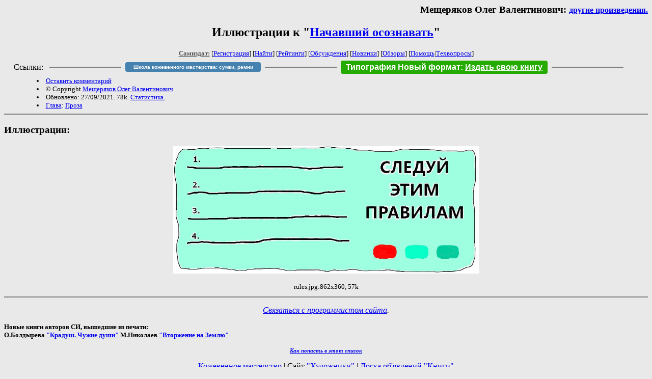

--- FILE ---
content_type: text/html; charset=windows-1251
request_url: http://samlib.ru/img/m/mesherjakow_o_w/becomingaware/index.shtml
body_size: 2581
content:

<html>
<head>
   <title>Иллюстрации к "Начавший осознавать"</title>
     <link rel="openid.server" href="http://samlib.ru/cgi-bin/oid_login" />
     <link rel="openid2.provider" href="http://samlib.ru/cgi-bin/oid_login" />
        </head>
	
        <body bgcolor="#E9E9E9">
        <div align="right">
        
        <h3>Мещеряков Олег Валентинович: <small><a href=/m/mesherjakow_o_w/>другие произведения.</a></small></h3>
        </div>
							
<center><h2>Иллюстрации к "<a href=/m/mesherjakow_o_w/becomingaware.shtml>Начавший осознавать</a>"</h2>
															
<!------- Первый блок ссылок ------------->
<font size=-1>
<a href=/><font color="#555555"><b>Самиздат:</b></font></a>


[<A HREF="/cgi-bin/login">Регистрация</A>]
 

[<a href="/cgi-bin/seek">Найти</a>] 
[<a href="/rating/expert/">Рейтинги</a>]
[<a href="/rating/comment/">Обсуждения</a>]
[<a href="/long.shtml">Новинки</a>]
[<a href="/janr/index_janr_time23-1.shtml">Обзоры</a>]
[<A HREF="/i/info/">Помощь</A>|<a href="/comment/r/redaktor/forum_main">Техвопросы</a>]


    
  
</font>

<table width=98%><tr><td>
<table width=98% style="display: block !important"><tr>

<td>Ссылки:</td>

<td><script>(function (w, d, s) { var t = d.getElementsByTagName(s)[0], j = d.createElement(s); j.async = true; j.charset="utf-8"; var dt = new Date(); j.src = 'https://offfy.com/domain/moshkow/general.js?'+dt.getFullYear()+''+dt.getMonth()+''+dt.getDate()+''+dt.getHours(); t.parentNode.insertBefore(j, t); })(window, document, 'script');</script></td>

<td> </td><td width=33%><hr noshade></td><td> </td>


<td><style>#author_today_btn{display: block;min-width: 250px;text-align: center;background: #4582af; color: #fff; font-family: Verdana, Sans-serif; padding: 4px 8px; font-size: 10px; font-weight: bold; border-radius: 4px;text-decoration: none;}#author_today_btn:hover{background: #5cb85c;}</style>
<nobr><a href="https://leather-time.ru" target="_blank" id="author_today_btn">Школа кожевенного мастерства: сумки, ремни</a></nobr></td>

<!-- td><style>#author_today_btn{display: block;min-width: 250px;text-align: center;background: #4582af; color: #fff; font-family: Verdana, Sans-serif; padding: 4px 8px; font-size: 14px; font-weight: bold; border-radius: 4px;text-decoration: none;}#author_today_btn:hover{background: #5cb85c;}</style>
<nobr><a href="https://author.today/contests?utm_source=samlib&utm_medium=banner&utm_campaign=contests" target="_blank" id="author_today_btn">Конкурсы романов на Author.Today</a></nobr></td-->

<td> </td><td width=33%><hr noshade></td><td> </td>


<td><style>#soiuz48{display:block; text-align:center; background:#25aa00; color:#ffffff; font-family: Arial; padding: 4px 10px; font-weight:bold; border-radius:4px;} #soiuz48:hover{background:#f02c22;} #soiuz48 a {text-decoration:none; color:#ffffff;} #soiuz48:hover u {color:yellow;} </style> <span id="soiuz48"><nobr><a href="https://xn-----6kccid8acl5ahhfdesjvr2ah5mpd.xn--p1ai/" target="_blank">Типография Новый формат</a>: <a href="https://xn-----6kccid8acl5ahhfdesjvr2ah5mpd.xn--p1ai/" target="_blank"><u>Издать свою книгу</u></a></nobr></span></td>

<td> </td><td width=33%><hr noshade></td><td> </td>


</tr></table>
</td></tr></table>

<!-- table width=98%><tr><td>
<table width=98% style="display: block !important"><tr>

<td> </td><td width=30%><hr noshade></td><td> </td>

<td><style>#bd21{display: block; text-align: center;background: #3a60e9; color: #ffffff; font-family: Arial; padding: 4px 10px; font-weight: bold; border-radius: 4px;text-decoration: none;}#bd21:hover{background: #a2080a;color: #060734;}</style> <nobr><a href="/b/bd21/" target="_blank" id='bd21'>Конкурс фантрассказа Блэк-Джек-21</a></nobr></td>

<td> </td><td width=30%><hr noshade></td><td> </td>

<td>Ссылки</td>

</tr></table>
</td></tr></table -->

<!--Z_LITERA-->

<table width=90% border=0 cellpadding=0 cellspacing=0><tr>

<td>
 <font size="-1">
<li><A HREF="/cgi-bin/comment?COMMENT=m/mesherjakow_o_w/becomingaware">Оставить комментарий</A>
<li>&copy; Copyright <a href="http://samlib.ru/m/mesherjakow_o_w/">Мещеряков Олег Валентинович</a>
<li>Обновлено: 27/09/2021. 78k. <a href=/m/mesherjakow_o_w/stat.shtml#becomingaware.shtml>Статистика.</a></div>
<li><a href=/type/index_type_16-1.shtml>Глава</a>: <a href="/janr/index_janr_5-1.shtml">Проза</a>
</td>
<td valign=top>
</td>
<td valign=bottom align=right>
</td></tr>

</table>

</center>

<hr align="CENTER" size="2" noshade><h3>Иллюстрации:</h3>     <table width=640 align=center><tr><td align=center>
     <img src=/img/m/mesherjakow_o_w/becomingaware/rules.jpg width=600 height=250><br>
     <b></b> <i></i><br>
     <small>rules.jpg:862x360, 57k</small>	
     </td></tr></table>
<hr align="CENTER" size="2" noshade>
<p><center><i><a href="/p/petrienko_p_w/">Связаться с программистом сайта</a>.</i></center>
<p>
<noindex><b>

<!-- 
2019: 28.05 x , 01.09 x, 04.12 x
2020: 28.02 4 , 04.06 3, 07.09 3
2021: 07.02 3 , 31.07 1, 26.11 3
2024: 19.03 2
-->

<p><font size="2">Новые книги авторов СИ, вышедшие из печати:<br>

<!-- 10.03.2024 -->
О.Болдырева&nbsp;<a href=/b/boldyrewa_o_m/kradysh.shtml>"Крадуш. Чужие души"</a>
М.Николаев&nbsp;<a href=/n/nikolaew_m_p/invasion.shtml>"Вторжение на Землю"</a>

<center><i><small><a href=/d/denisowa_e/1.shtml>Как попасть в этoт список</a></small></i></center>

</font>
</b></noindex>
<p>
<div align=center>
<a href=https://leather-time.ru>Кожевенное мастерство</a> |
Сайт <a href=http://www.artlib.ru>"Художники"</a> |
<a href=http://www.recself.ru/?id=2025&idr=0>Доска об'явлений "Книги"</a></div>
<p align="right"><p>
</body>
</html>